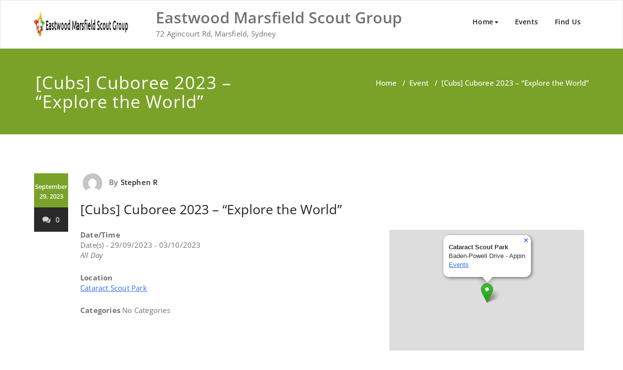

--- FILE ---
content_type: text/html; charset=UTF-8
request_url: https://www.eastwoodmarsfieldscouts.org.au/events/cubs-only-cuboree-2023-explore-the-world/
body_size: 10180
content:
<!DOCTYPE html>
<html lang="en-AU" >
    <head>
        <meta charset="UTF-8">
        <meta http-equiv="X-UA-Compatible" content="IE=edge">
        <meta name="viewport" content="width=device-width, initial-scale=1">
        
                <title>[Cubs] Cuboree 2023 &#8211; &#8220;Explore the World&#8221; &#8211; Eastwood Marsfield Scout Group</title>
<style>
.custom-logo{width: 154px; height: auto;}
</style>
<meta name='robots' content='max-image-preview:large' />
<link rel="alternate" type="application/rss+xml" title="Eastwood Marsfield Scout Group &raquo; Feed" href="https://www.eastwoodmarsfieldscouts.org.au/feed/" />
<link rel="alternate" type="application/rss+xml" title="Eastwood Marsfield Scout Group &raquo; Comments Feed" href="https://www.eastwoodmarsfieldscouts.org.au/comments/feed/" />
<script type="text/javascript">
/* <![CDATA[ */
window._wpemojiSettings = {"baseUrl":"https:\/\/s.w.org\/images\/core\/emoji\/15.0.3\/72x72\/","ext":".png","svgUrl":"https:\/\/s.w.org\/images\/core\/emoji\/15.0.3\/svg\/","svgExt":".svg","source":{"concatemoji":"https:\/\/www.eastwoodmarsfieldscouts.org.au\/wp-includes\/js\/wp-emoji-release.min.js?ver=6.5.7"}};
/*! This file is auto-generated */
!function(i,n){var o,s,e;function c(e){try{var t={supportTests:e,timestamp:(new Date).valueOf()};sessionStorage.setItem(o,JSON.stringify(t))}catch(e){}}function p(e,t,n){e.clearRect(0,0,e.canvas.width,e.canvas.height),e.fillText(t,0,0);var t=new Uint32Array(e.getImageData(0,0,e.canvas.width,e.canvas.height).data),r=(e.clearRect(0,0,e.canvas.width,e.canvas.height),e.fillText(n,0,0),new Uint32Array(e.getImageData(0,0,e.canvas.width,e.canvas.height).data));return t.every(function(e,t){return e===r[t]})}function u(e,t,n){switch(t){case"flag":return n(e,"\ud83c\udff3\ufe0f\u200d\u26a7\ufe0f","\ud83c\udff3\ufe0f\u200b\u26a7\ufe0f")?!1:!n(e,"\ud83c\uddfa\ud83c\uddf3","\ud83c\uddfa\u200b\ud83c\uddf3")&&!n(e,"\ud83c\udff4\udb40\udc67\udb40\udc62\udb40\udc65\udb40\udc6e\udb40\udc67\udb40\udc7f","\ud83c\udff4\u200b\udb40\udc67\u200b\udb40\udc62\u200b\udb40\udc65\u200b\udb40\udc6e\u200b\udb40\udc67\u200b\udb40\udc7f");case"emoji":return!n(e,"\ud83d\udc26\u200d\u2b1b","\ud83d\udc26\u200b\u2b1b")}return!1}function f(e,t,n){var r="undefined"!=typeof WorkerGlobalScope&&self instanceof WorkerGlobalScope?new OffscreenCanvas(300,150):i.createElement("canvas"),a=r.getContext("2d",{willReadFrequently:!0}),o=(a.textBaseline="top",a.font="600 32px Arial",{});return e.forEach(function(e){o[e]=t(a,e,n)}),o}function t(e){var t=i.createElement("script");t.src=e,t.defer=!0,i.head.appendChild(t)}"undefined"!=typeof Promise&&(o="wpEmojiSettingsSupports",s=["flag","emoji"],n.supports={everything:!0,everythingExceptFlag:!0},e=new Promise(function(e){i.addEventListener("DOMContentLoaded",e,{once:!0})}),new Promise(function(t){var n=function(){try{var e=JSON.parse(sessionStorage.getItem(o));if("object"==typeof e&&"number"==typeof e.timestamp&&(new Date).valueOf()<e.timestamp+604800&&"object"==typeof e.supportTests)return e.supportTests}catch(e){}return null}();if(!n){if("undefined"!=typeof Worker&&"undefined"!=typeof OffscreenCanvas&&"undefined"!=typeof URL&&URL.createObjectURL&&"undefined"!=typeof Blob)try{var e="postMessage("+f.toString()+"("+[JSON.stringify(s),u.toString(),p.toString()].join(",")+"));",r=new Blob([e],{type:"text/javascript"}),a=new Worker(URL.createObjectURL(r),{name:"wpTestEmojiSupports"});return void(a.onmessage=function(e){c(n=e.data),a.terminate(),t(n)})}catch(e){}c(n=f(s,u,p))}t(n)}).then(function(e){for(var t in e)n.supports[t]=e[t],n.supports.everything=n.supports.everything&&n.supports[t],"flag"!==t&&(n.supports.everythingExceptFlag=n.supports.everythingExceptFlag&&n.supports[t]);n.supports.everythingExceptFlag=n.supports.everythingExceptFlag&&!n.supports.flag,n.DOMReady=!1,n.readyCallback=function(){n.DOMReady=!0}}).then(function(){return e}).then(function(){var e;n.supports.everything||(n.readyCallback(),(e=n.source||{}).concatemoji?t(e.concatemoji):e.wpemoji&&e.twemoji&&(t(e.twemoji),t(e.wpemoji)))}))}((window,document),window._wpemojiSettings);
/* ]]> */
</script>
<link rel='stylesheet' id='twb-open-sans-css' href='https://fonts.googleapis.com/css?family=Open+Sans%3A300%2C400%2C500%2C600%2C700%2C800&#038;display=swap&#038;ver=6.5.7' type='text/css' media='all' />
<link rel='stylesheet' id='twbbwg-global-css' href='https://www.eastwoodmarsfieldscouts.org.au/wp-content/plugins/photo-gallery/booster/assets/css/global.css?ver=1.0.0' type='text/css' media='all' />
<link rel='stylesheet' id='appointment-theme-fonts-css' href='https://www.eastwoodmarsfieldscouts.org.au/wp-content/fonts/f64375444c11159de5384746b194d435.css?ver=20201110' type='text/css' media='all' />
<style id='wp-emoji-styles-inline-css' type='text/css'>

	img.wp-smiley, img.emoji {
		display: inline !important;
		border: none !important;
		box-shadow: none !important;
		height: 1em !important;
		width: 1em !important;
		margin: 0 0.07em !important;
		vertical-align: -0.1em !important;
		background: none !important;
		padding: 0 !important;
	}
</style>
<link rel='stylesheet' id='wp-block-library-css' href='https://www.eastwoodmarsfieldscouts.org.au/wp-includes/css/dist/block-library/style.min.css?ver=6.5.7' type='text/css' media='all' />
<link rel='stylesheet' id='wp-components-css' href='https://www.eastwoodmarsfieldscouts.org.au/wp-includes/css/dist/components/style.min.css?ver=6.5.7' type='text/css' media='all' />
<link rel='stylesheet' id='wp-preferences-css' href='https://www.eastwoodmarsfieldscouts.org.au/wp-includes/css/dist/preferences/style.min.css?ver=6.5.7' type='text/css' media='all' />
<link rel='stylesheet' id='wp-block-editor-css' href='https://www.eastwoodmarsfieldscouts.org.au/wp-includes/css/dist/block-editor/style.min.css?ver=6.5.7' type='text/css' media='all' />
<link rel='stylesheet' id='wp-reusable-blocks-css' href='https://www.eastwoodmarsfieldscouts.org.au/wp-includes/css/dist/reusable-blocks/style.min.css?ver=6.5.7' type='text/css' media='all' />
<link rel='stylesheet' id='wp-patterns-css' href='https://www.eastwoodmarsfieldscouts.org.au/wp-includes/css/dist/patterns/style.min.css?ver=6.5.7' type='text/css' media='all' />
<link rel='stylesheet' id='wp-editor-css' href='https://www.eastwoodmarsfieldscouts.org.au/wp-includes/css/dist/editor/style.min.css?ver=6.5.7' type='text/css' media='all' />
<link rel='stylesheet' id='block-robo-gallery-style-css-css' href='https://www.eastwoodmarsfieldscouts.org.au/wp-content/plugins/robo-gallery/includes/extensions/block/dist/blocks.style.build.css?ver=3.2.16' type='text/css' media='all' />
<style id='classic-theme-styles-inline-css' type='text/css'>
/*! This file is auto-generated */
.wp-block-button__link{color:#fff;background-color:#32373c;border-radius:9999px;box-shadow:none;text-decoration:none;padding:calc(.667em + 2px) calc(1.333em + 2px);font-size:1.125em}.wp-block-file__button{background:#32373c;color:#fff;text-decoration:none}
</style>
<style id='global-styles-inline-css' type='text/css'>
body{--wp--preset--color--black: #000000;--wp--preset--color--cyan-bluish-gray: #abb8c3;--wp--preset--color--white: #ffffff;--wp--preset--color--pale-pink: #f78da7;--wp--preset--color--vivid-red: #cf2e2e;--wp--preset--color--luminous-vivid-orange: #ff6900;--wp--preset--color--luminous-vivid-amber: #fcb900;--wp--preset--color--light-green-cyan: #7bdcb5;--wp--preset--color--vivid-green-cyan: #00d084;--wp--preset--color--pale-cyan-blue: #8ed1fc;--wp--preset--color--vivid-cyan-blue: #0693e3;--wp--preset--color--vivid-purple: #9b51e0;--wp--preset--gradient--vivid-cyan-blue-to-vivid-purple: linear-gradient(135deg,rgba(6,147,227,1) 0%,rgb(155,81,224) 100%);--wp--preset--gradient--light-green-cyan-to-vivid-green-cyan: linear-gradient(135deg,rgb(122,220,180) 0%,rgb(0,208,130) 100%);--wp--preset--gradient--luminous-vivid-amber-to-luminous-vivid-orange: linear-gradient(135deg,rgba(252,185,0,1) 0%,rgba(255,105,0,1) 100%);--wp--preset--gradient--luminous-vivid-orange-to-vivid-red: linear-gradient(135deg,rgba(255,105,0,1) 0%,rgb(207,46,46) 100%);--wp--preset--gradient--very-light-gray-to-cyan-bluish-gray: linear-gradient(135deg,rgb(238,238,238) 0%,rgb(169,184,195) 100%);--wp--preset--gradient--cool-to-warm-spectrum: linear-gradient(135deg,rgb(74,234,220) 0%,rgb(151,120,209) 20%,rgb(207,42,186) 40%,rgb(238,44,130) 60%,rgb(251,105,98) 80%,rgb(254,248,76) 100%);--wp--preset--gradient--blush-light-purple: linear-gradient(135deg,rgb(255,206,236) 0%,rgb(152,150,240) 100%);--wp--preset--gradient--blush-bordeaux: linear-gradient(135deg,rgb(254,205,165) 0%,rgb(254,45,45) 50%,rgb(107,0,62) 100%);--wp--preset--gradient--luminous-dusk: linear-gradient(135deg,rgb(255,203,112) 0%,rgb(199,81,192) 50%,rgb(65,88,208) 100%);--wp--preset--gradient--pale-ocean: linear-gradient(135deg,rgb(255,245,203) 0%,rgb(182,227,212) 50%,rgb(51,167,181) 100%);--wp--preset--gradient--electric-grass: linear-gradient(135deg,rgb(202,248,128) 0%,rgb(113,206,126) 100%);--wp--preset--gradient--midnight: linear-gradient(135deg,rgb(2,3,129) 0%,rgb(40,116,252) 100%);--wp--preset--font-size--small: 13px;--wp--preset--font-size--medium: 20px;--wp--preset--font-size--large: 36px;--wp--preset--font-size--x-large: 42px;--wp--preset--spacing--20: 0.44rem;--wp--preset--spacing--30: 0.67rem;--wp--preset--spacing--40: 1rem;--wp--preset--spacing--50: 1.5rem;--wp--preset--spacing--60: 2.25rem;--wp--preset--spacing--70: 3.38rem;--wp--preset--spacing--80: 5.06rem;--wp--preset--shadow--natural: 6px 6px 9px rgba(0, 0, 0, 0.2);--wp--preset--shadow--deep: 12px 12px 50px rgba(0, 0, 0, 0.4);--wp--preset--shadow--sharp: 6px 6px 0px rgba(0, 0, 0, 0.2);--wp--preset--shadow--outlined: 6px 6px 0px -3px rgba(255, 255, 255, 1), 6px 6px rgba(0, 0, 0, 1);--wp--preset--shadow--crisp: 6px 6px 0px rgba(0, 0, 0, 1);}:where(.is-layout-flex){gap: 0.5em;}:where(.is-layout-grid){gap: 0.5em;}body .is-layout-flex{display: flex;}body .is-layout-flex{flex-wrap: wrap;align-items: center;}body .is-layout-flex > *{margin: 0;}body .is-layout-grid{display: grid;}body .is-layout-grid > *{margin: 0;}:where(.wp-block-columns.is-layout-flex){gap: 2em;}:where(.wp-block-columns.is-layout-grid){gap: 2em;}:where(.wp-block-post-template.is-layout-flex){gap: 1.25em;}:where(.wp-block-post-template.is-layout-grid){gap: 1.25em;}.has-black-color{color: var(--wp--preset--color--black) !important;}.has-cyan-bluish-gray-color{color: var(--wp--preset--color--cyan-bluish-gray) !important;}.has-white-color{color: var(--wp--preset--color--white) !important;}.has-pale-pink-color{color: var(--wp--preset--color--pale-pink) !important;}.has-vivid-red-color{color: var(--wp--preset--color--vivid-red) !important;}.has-luminous-vivid-orange-color{color: var(--wp--preset--color--luminous-vivid-orange) !important;}.has-luminous-vivid-amber-color{color: var(--wp--preset--color--luminous-vivid-amber) !important;}.has-light-green-cyan-color{color: var(--wp--preset--color--light-green-cyan) !important;}.has-vivid-green-cyan-color{color: var(--wp--preset--color--vivid-green-cyan) !important;}.has-pale-cyan-blue-color{color: var(--wp--preset--color--pale-cyan-blue) !important;}.has-vivid-cyan-blue-color{color: var(--wp--preset--color--vivid-cyan-blue) !important;}.has-vivid-purple-color{color: var(--wp--preset--color--vivid-purple) !important;}.has-black-background-color{background-color: var(--wp--preset--color--black) !important;}.has-cyan-bluish-gray-background-color{background-color: var(--wp--preset--color--cyan-bluish-gray) !important;}.has-white-background-color{background-color: var(--wp--preset--color--white) !important;}.has-pale-pink-background-color{background-color: var(--wp--preset--color--pale-pink) !important;}.has-vivid-red-background-color{background-color: var(--wp--preset--color--vivid-red) !important;}.has-luminous-vivid-orange-background-color{background-color: var(--wp--preset--color--luminous-vivid-orange) !important;}.has-luminous-vivid-amber-background-color{background-color: var(--wp--preset--color--luminous-vivid-amber) !important;}.has-light-green-cyan-background-color{background-color: var(--wp--preset--color--light-green-cyan) !important;}.has-vivid-green-cyan-background-color{background-color: var(--wp--preset--color--vivid-green-cyan) !important;}.has-pale-cyan-blue-background-color{background-color: var(--wp--preset--color--pale-cyan-blue) !important;}.has-vivid-cyan-blue-background-color{background-color: var(--wp--preset--color--vivid-cyan-blue) !important;}.has-vivid-purple-background-color{background-color: var(--wp--preset--color--vivid-purple) !important;}.has-black-border-color{border-color: var(--wp--preset--color--black) !important;}.has-cyan-bluish-gray-border-color{border-color: var(--wp--preset--color--cyan-bluish-gray) !important;}.has-white-border-color{border-color: var(--wp--preset--color--white) !important;}.has-pale-pink-border-color{border-color: var(--wp--preset--color--pale-pink) !important;}.has-vivid-red-border-color{border-color: var(--wp--preset--color--vivid-red) !important;}.has-luminous-vivid-orange-border-color{border-color: var(--wp--preset--color--luminous-vivid-orange) !important;}.has-luminous-vivid-amber-border-color{border-color: var(--wp--preset--color--luminous-vivid-amber) !important;}.has-light-green-cyan-border-color{border-color: var(--wp--preset--color--light-green-cyan) !important;}.has-vivid-green-cyan-border-color{border-color: var(--wp--preset--color--vivid-green-cyan) !important;}.has-pale-cyan-blue-border-color{border-color: var(--wp--preset--color--pale-cyan-blue) !important;}.has-vivid-cyan-blue-border-color{border-color: var(--wp--preset--color--vivid-cyan-blue) !important;}.has-vivid-purple-border-color{border-color: var(--wp--preset--color--vivid-purple) !important;}.has-vivid-cyan-blue-to-vivid-purple-gradient-background{background: var(--wp--preset--gradient--vivid-cyan-blue-to-vivid-purple) !important;}.has-light-green-cyan-to-vivid-green-cyan-gradient-background{background: var(--wp--preset--gradient--light-green-cyan-to-vivid-green-cyan) !important;}.has-luminous-vivid-amber-to-luminous-vivid-orange-gradient-background{background: var(--wp--preset--gradient--luminous-vivid-amber-to-luminous-vivid-orange) !important;}.has-luminous-vivid-orange-to-vivid-red-gradient-background{background: var(--wp--preset--gradient--luminous-vivid-orange-to-vivid-red) !important;}.has-very-light-gray-to-cyan-bluish-gray-gradient-background{background: var(--wp--preset--gradient--very-light-gray-to-cyan-bluish-gray) !important;}.has-cool-to-warm-spectrum-gradient-background{background: var(--wp--preset--gradient--cool-to-warm-spectrum) !important;}.has-blush-light-purple-gradient-background{background: var(--wp--preset--gradient--blush-light-purple) !important;}.has-blush-bordeaux-gradient-background{background: var(--wp--preset--gradient--blush-bordeaux) !important;}.has-luminous-dusk-gradient-background{background: var(--wp--preset--gradient--luminous-dusk) !important;}.has-pale-ocean-gradient-background{background: var(--wp--preset--gradient--pale-ocean) !important;}.has-electric-grass-gradient-background{background: var(--wp--preset--gradient--electric-grass) !important;}.has-midnight-gradient-background{background: var(--wp--preset--gradient--midnight) !important;}.has-small-font-size{font-size: var(--wp--preset--font-size--small) !important;}.has-medium-font-size{font-size: var(--wp--preset--font-size--medium) !important;}.has-large-font-size{font-size: var(--wp--preset--font-size--large) !important;}.has-x-large-font-size{font-size: var(--wp--preset--font-size--x-large) !important;}
.wp-block-navigation a:where(:not(.wp-element-button)){color: inherit;}
:where(.wp-block-post-template.is-layout-flex){gap: 1.25em;}:where(.wp-block-post-template.is-layout-grid){gap: 1.25em;}
:where(.wp-block-columns.is-layout-flex){gap: 2em;}:where(.wp-block-columns.is-layout-grid){gap: 2em;}
.wp-block-pullquote{font-size: 1.5em;line-height: 1.6;}
</style>
<link rel='stylesheet' id='events-manager-css' href='https://www.eastwoodmarsfieldscouts.org.au/wp-content/plugins/events-manager/includes/css/events-manager.min.css?ver=6.4.5.1' type='text/css' media='all' />
<style id='events-manager-inline-css' type='text/css'>
body .em { --font-family : inherit; --font-weight : inherit; --font-size : 1em; --line-height : inherit; }
</style>
<link rel='stylesheet' id='bwg_fonts-css' href='https://www.eastwoodmarsfieldscouts.org.au/wp-content/plugins/photo-gallery/css/bwg-fonts/fonts.css?ver=0.0.1' type='text/css' media='all' />
<link rel='stylesheet' id='sumoselect-css' href='https://www.eastwoodmarsfieldscouts.org.au/wp-content/plugins/photo-gallery/css/sumoselect.min.css?ver=3.4.6' type='text/css' media='all' />
<link rel='stylesheet' id='mCustomScrollbar-css' href='https://www.eastwoodmarsfieldscouts.org.au/wp-content/plugins/photo-gallery/css/jquery.mCustomScrollbar.min.css?ver=3.1.5' type='text/css' media='all' />
<link rel='stylesheet' id='bwg_frontend-css' href='https://www.eastwoodmarsfieldscouts.org.au/wp-content/plugins/photo-gallery/css/styles.min.css?ver=1.8.18' type='text/css' media='all' />
<link rel='stylesheet' id='wp-fullcalendar-css' href='https://www.eastwoodmarsfieldscouts.org.au/wp-content/plugins/wp-fullcalendar/includes/css/main.css?ver=1.5' type='text/css' media='all' />
<link rel='stylesheet' id='wp-fullcalendar-tippy-light-border-css' href='https://www.eastwoodmarsfieldscouts.org.au/wp-content/plugins/wp-fullcalendar/includes/css/tippy/light-border.css?ver=1.5' type='text/css' media='all' />
<link rel='stylesheet' id='jquery-ui-css' href='https://www.eastwoodmarsfieldscouts.org.au/wp-content/plugins/wp-fullcalendar/includes/css/jquery-ui/ui-lightness/jquery-ui.min.css?ver=1.5' type='text/css' media='all' />
<link rel='stylesheet' id='jquery-ui-theme-css' href='https://www.eastwoodmarsfieldscouts.org.au/wp-content/plugins/wp-fullcalendar/includes/css/jquery-ui/ui-lightness/theme.css?ver=1.5' type='text/css' media='all' />
<link rel='stylesheet' id='appointment-style-css' href='https://www.eastwoodmarsfieldscouts.org.au/wp-content/themes/appointment-green/style.css?ver=6.5.7' type='text/css' media='all' />
<link rel='stylesheet' id='appointment-bootstrap-css-css' href='https://www.eastwoodmarsfieldscouts.org.au/wp-content/themes/appointment/css/bootstrap.css?ver=6.5.7' type='text/css' media='all' />
<link rel='stylesheet' id='appointment-menu-css-css' href='https://www.eastwoodmarsfieldscouts.org.au/wp-content/themes/appointment/css/theme-menu.css?ver=6.5.7' type='text/css' media='all' />
<link rel='stylesheet' id='appointment-element-css-css' href='https://www.eastwoodmarsfieldscouts.org.au/wp-content/themes/appointment/css/element.css?ver=6.5.7' type='text/css' media='all' />
<link rel='stylesheet' id='appointment-font-awesome-min-css' href='https://www.eastwoodmarsfieldscouts.org.au/wp-content/themes/appointment/css/font-awesome/css/font-awesome.min.css?ver=6.5.7' type='text/css' media='all' />
<link rel='stylesheet' id='appointment-media-responsive-css-css' href='https://www.eastwoodmarsfieldscouts.org.au/wp-content/themes/appointment/css/media-responsive.css?ver=6.5.7' type='text/css' media='all' />
<link rel='stylesheet' id='appointment-green-parent-style-css' href='https://www.eastwoodmarsfieldscouts.org.au/wp-content/themes/appointment/style.css?ver=6.5.7' type='text/css' media='all' />
<link rel='stylesheet' id='bootstrap-style-css' href='https://www.eastwoodmarsfieldscouts.org.au/wp-content/themes/appointment/css/bootstrap.css?ver=6.5.7' type='text/css' media='all' />
<link rel='stylesheet' id='appointment-green-theme-menu-css' href='https://www.eastwoodmarsfieldscouts.org.au/wp-content/themes/appointment/css/theme-menu.css?ver=6.5.7' type='text/css' media='all' />
<link rel='stylesheet' id='appointment-green-default-css-css' href='https://www.eastwoodmarsfieldscouts.org.au/wp-content/themes/appointment-green/css/default.css?ver=6.5.7' type='text/css' media='all' />
<link rel='stylesheet' id='appointment-green-element-style-css' href='https://www.eastwoodmarsfieldscouts.org.au/wp-content/themes/appointment/css/element.css?ver=6.5.7' type='text/css' media='all' />
<link rel='stylesheet' id='appointment-green-media-responsive-css' href='https://www.eastwoodmarsfieldscouts.org.au/wp-content/themes/appointment/css/media-responsive.css?ver=6.5.7' type='text/css' media='all' />
<link rel='stylesheet' id='ws-plugin--s2member-css' href='https://www.eastwoodmarsfieldscouts.org.au/wp-content/plugins/s2member/s2member-o.php?ws_plugin__s2member_css=1&#038;qcABC=1&#038;ver=230815-3365805014' type='text/css' media='all' />
<script type="text/javascript" src="https://www.eastwoodmarsfieldscouts.org.au/wp-includes/js/jquery/jquery.min.js?ver=3.7.1" id="jquery-core-js"></script>
<script type="text/javascript" src="https://www.eastwoodmarsfieldscouts.org.au/wp-includes/js/jquery/jquery-migrate.min.js?ver=3.4.1" id="jquery-migrate-js"></script>
<script type="text/javascript" src="https://www.eastwoodmarsfieldscouts.org.au/wp-content/plugins/photo-gallery/booster/assets/js/circle-progress.js?ver=1.2.2" id="twbbwg-circle-js"></script>
<script type="text/javascript" id="twbbwg-global-js-extra">
/* <![CDATA[ */
var twb = {"nonce":"9c48af8e72","ajax_url":"https:\/\/www.eastwoodmarsfieldscouts.org.au\/wp-admin\/admin-ajax.php","plugin_url":"https:\/\/www.eastwoodmarsfieldscouts.org.au\/wp-content\/plugins\/photo-gallery\/booster","href":"https:\/\/www.eastwoodmarsfieldscouts.org.au\/wp-admin\/admin.php?page=twbbwg_photo-gallery"};
var twb = {"nonce":"9c48af8e72","ajax_url":"https:\/\/www.eastwoodmarsfieldscouts.org.au\/wp-admin\/admin-ajax.php","plugin_url":"https:\/\/www.eastwoodmarsfieldscouts.org.au\/wp-content\/plugins\/photo-gallery\/booster","href":"https:\/\/www.eastwoodmarsfieldscouts.org.au\/wp-admin\/admin.php?page=twbbwg_photo-gallery"};
/* ]]> */
</script>
<script type="text/javascript" src="https://www.eastwoodmarsfieldscouts.org.au/wp-content/plugins/photo-gallery/booster/assets/js/global.js?ver=1.0.0" id="twbbwg-global-js"></script>
<script type="text/javascript" src="https://www.eastwoodmarsfieldscouts.org.au/wp-includes/js/jquery/ui/core.min.js?ver=1.13.2" id="jquery-ui-core-js"></script>
<script type="text/javascript" src="https://www.eastwoodmarsfieldscouts.org.au/wp-includes/js/jquery/ui/mouse.min.js?ver=1.13.2" id="jquery-ui-mouse-js"></script>
<script type="text/javascript" src="https://www.eastwoodmarsfieldscouts.org.au/wp-includes/js/jquery/ui/sortable.min.js?ver=1.13.2" id="jquery-ui-sortable-js"></script>
<script type="text/javascript" src="https://www.eastwoodmarsfieldscouts.org.au/wp-includes/js/jquery/ui/datepicker.min.js?ver=1.13.2" id="jquery-ui-datepicker-js"></script>
<script type="text/javascript" id="jquery-ui-datepicker-js-after">
/* <![CDATA[ */
jQuery(function(jQuery){jQuery.datepicker.setDefaults({"closeText":"Close","currentText":"Today","monthNames":["January","February","March","April","May","June","July","August","September","October","November","December"],"monthNamesShort":["Jan","Feb","Mar","Apr","May","Jun","Jul","Aug","Sep","Oct","Nov","Dec"],"nextText":"Next","prevText":"Previous","dayNames":["Sunday","Monday","Tuesday","Wednesday","Thursday","Friday","Saturday"],"dayNamesShort":["Sun","Mon","Tue","Wed","Thu","Fri","Sat"],"dayNamesMin":["S","M","T","W","T","F","S"],"dateFormat":"MM d, yy","firstDay":1,"isRTL":false});});
/* ]]> */
</script>
<script type="text/javascript" src="https://www.eastwoodmarsfieldscouts.org.au/wp-includes/js/jquery/ui/resizable.min.js?ver=1.13.2" id="jquery-ui-resizable-js"></script>
<script type="text/javascript" src="https://www.eastwoodmarsfieldscouts.org.au/wp-includes/js/jquery/ui/draggable.min.js?ver=1.13.2" id="jquery-ui-draggable-js"></script>
<script type="text/javascript" src="https://www.eastwoodmarsfieldscouts.org.au/wp-includes/js/jquery/ui/controlgroup.min.js?ver=1.13.2" id="jquery-ui-controlgroup-js"></script>
<script type="text/javascript" src="https://www.eastwoodmarsfieldscouts.org.au/wp-includes/js/jquery/ui/checkboxradio.min.js?ver=1.13.2" id="jquery-ui-checkboxradio-js"></script>
<script type="text/javascript" src="https://www.eastwoodmarsfieldscouts.org.au/wp-includes/js/jquery/ui/button.min.js?ver=1.13.2" id="jquery-ui-button-js"></script>
<script type="text/javascript" src="https://www.eastwoodmarsfieldscouts.org.au/wp-includes/js/jquery/ui/dialog.min.js?ver=1.13.2" id="jquery-ui-dialog-js"></script>
<script type="text/javascript" id="events-manager-js-extra">
/* <![CDATA[ */
var EM = {"ajaxurl":"https:\/\/www.eastwoodmarsfieldscouts.org.au\/wp-admin\/admin-ajax.php","locationajaxurl":"https:\/\/www.eastwoodmarsfieldscouts.org.au\/wp-admin\/admin-ajax.php?action=locations_search","firstDay":"1","locale":"en","dateFormat":"yy-mm-dd","ui_css":"https:\/\/www.eastwoodmarsfieldscouts.org.au\/wp-content\/plugins\/events-manager\/includes\/css\/jquery-ui\/build.min.css","show24hours":"0","is_ssl":"1","autocomplete_limit":"10","calendar":{"breakpoints":{"small":560,"medium":908,"large":false}},"datepicker":{"format":"d\/m\/Y"},"search":{"breakpoints":{"small":650,"medium":850,"full":false}},"url":"https:\/\/www.eastwoodmarsfieldscouts.org.au\/wp-content\/plugins\/events-manager","bookingInProgress":"Please wait while the booking is being submitted.","tickets_save":"Save Ticket","bookingajaxurl":"https:\/\/www.eastwoodmarsfieldscouts.org.au\/wp-admin\/admin-ajax.php","bookings_export_save":"Export Bookings","bookings_settings_save":"Save Settings","booking_delete":"Are you sure you want to delete?","booking_offset":"30","bookings":{"submit_button":{"text":{"default":"Send your booking","free":"Send your booking","payment":"Send your booking","processing":"Processing ..."}}},"bb_full":"Sold Out","bb_book":"Book Now","bb_booking":"Booking...","bb_booked":"Booking Submitted","bb_error":"Booking Error. Try again?","bb_cancel":"Cancel","bb_canceling":"Cancelling...","bb_cancelled":"Cancelled","bb_cancel_error":"Cancellation Error. Try again?","txt_search":"Search","txt_searching":"Searching...","txt_loading":"Loading..."};
/* ]]> */
</script>
<script type="text/javascript" src="https://www.eastwoodmarsfieldscouts.org.au/wp-content/plugins/events-manager/includes/js/events-manager.min.js?ver=6.4.5.1" id="events-manager-js"></script>
<script type="text/javascript" src="https://www.eastwoodmarsfieldscouts.org.au/wp-content/plugins/photo-gallery/js/jquery.sumoselect.min.js?ver=3.4.6" id="sumoselect-js"></script>
<script type="text/javascript" src="https://www.eastwoodmarsfieldscouts.org.au/wp-content/plugins/photo-gallery/js/tocca.min.js?ver=2.0.9" id="bwg_mobile-js"></script>
<script type="text/javascript" src="https://www.eastwoodmarsfieldscouts.org.au/wp-content/plugins/photo-gallery/js/jquery.mCustomScrollbar.concat.min.js?ver=3.1.5" id="mCustomScrollbar-js"></script>
<script type="text/javascript" src="https://www.eastwoodmarsfieldscouts.org.au/wp-content/plugins/photo-gallery/js/jquery.fullscreen.min.js?ver=0.6.0" id="jquery-fullscreen-js"></script>
<script type="text/javascript" id="bwg_frontend-js-extra">
/* <![CDATA[ */
var bwg_objectsL10n = {"bwg_field_required":"field is required.","bwg_mail_validation":"This is not a valid email address.","bwg_search_result":"There are no images matching your search.","bwg_select_tag":"Select Tag","bwg_order_by":"Order By","bwg_search":"Search","bwg_show_ecommerce":"Show Ecommerce","bwg_hide_ecommerce":"Hide Ecommerce","bwg_show_comments":"Show Comments","bwg_hide_comments":"Hide Comments","bwg_restore":"Restore","bwg_maximize":"Maximise","bwg_fullscreen":"Fullscreen","bwg_exit_fullscreen":"Exit Fullscreen","bwg_search_tag":"SEARCH...","bwg_tag_no_match":"No tags found","bwg_all_tags_selected":"All tags selected","bwg_tags_selected":"tags selected","play":"Play","pause":"Pause","is_pro":"","bwg_play":"Play","bwg_pause":"Pause","bwg_hide_info":"Hide info","bwg_show_info":"Show info","bwg_hide_rating":"Hide rating","bwg_show_rating":"Show rating","ok":"Ok","cancel":"Cancel","select_all":"Select all","lazy_load":"0","lazy_loader":"https:\/\/www.eastwoodmarsfieldscouts.org.au\/wp-content\/plugins\/photo-gallery\/images\/ajax_loader.png","front_ajax":"0","bwg_tag_see_all":"see all tags","bwg_tag_see_less":"see less tags"};
/* ]]> */
</script>
<script type="text/javascript" src="https://www.eastwoodmarsfieldscouts.org.au/wp-content/plugins/photo-gallery/js/scripts.min.js?ver=1.8.18" id="bwg_frontend-js"></script>
<script type="text/javascript" src="https://www.eastwoodmarsfieldscouts.org.au/wp-includes/js/jquery/ui/menu.min.js?ver=1.13.2" id="jquery-ui-menu-js"></script>
<script type="text/javascript" src="https://www.eastwoodmarsfieldscouts.org.au/wp-includes/js/jquery/ui/selectmenu.min.js?ver=1.13.2" id="jquery-ui-selectmenu-js"></script>
<script type="text/javascript" src="https://www.eastwoodmarsfieldscouts.org.au/wp-includes/js/jquery/ui/tooltip.min.js?ver=1.13.2" id="jquery-ui-tooltip-js"></script>
<script type="text/javascript" src="https://www.eastwoodmarsfieldscouts.org.au/wp-includes/js/dist/vendor/moment.min.js?ver=2.29.4" id="moment-js"></script>
<script type="text/javascript" id="moment-js-after">
/* <![CDATA[ */
moment.updateLocale( 'en_AU', {"months":["January","February","March","April","May","June","July","August","September","October","November","December"],"monthsShort":["Jan","Feb","Mar","Apr","May","Jun","Jul","Aug","Sep","Oct","Nov","Dec"],"weekdays":["Sunday","Monday","Tuesday","Wednesday","Thursday","Friday","Saturday"],"weekdaysShort":["Sun","Mon","Tue","Wed","Thu","Fri","Sat"],"week":{"dow":1},"longDateFormat":{"LT":"g:i a","LTS":null,"L":null,"LL":"F j, Y","LLL":"j F Y g:i a","LLLL":null}} );
/* ]]> */
</script>
<script type="text/javascript" id="wp-fullcalendar-js-extra">
/* <![CDATA[ */
var WPFC = {"ajaxurl":"https:\/\/www.eastwoodmarsfieldscouts.org.au\/wp-admin\/admin-ajax.php?action=WP_FullCalendar","firstDay":"1","wpfc_theme":"jquery-ui","wpfc_limit":"3","wpfc_limit_txt":"more ...","timeFormat":"h(:mm)A","defaultView":"month","weekends":"true","header":{"left":"prev,next today","center":"title","right":"month,basicWeek,basicDay"},"wpfc_qtips":"1","tippy_theme":"light-border","tippy_placement":"bottom","tippy_loading":"Loading..."};
/* ]]> */
</script>
<script type="text/javascript" src="https://www.eastwoodmarsfieldscouts.org.au/wp-content/plugins/wp-fullcalendar/includes/js/main.js?ver=1.5" id="wp-fullcalendar-js"></script>
<script type="text/javascript" src="https://www.eastwoodmarsfieldscouts.org.au/wp-content/themes/appointment/js/bootstrap.min.js?ver=6.5.7" id="appointment-bootstrap-js-js"></script>
<script type="text/javascript" src="https://www.eastwoodmarsfieldscouts.org.au/wp-content/themes/appointment/js/menu/menu.js?ver=6.5.7" id="appointment-menu-js-js"></script>
<script type="text/javascript" src="https://www.eastwoodmarsfieldscouts.org.au/wp-content/themes/appointment/js/page-scroll.js?ver=6.5.7" id="appointment-page-scroll-js-js"></script>
<script type="text/javascript" src="https://www.eastwoodmarsfieldscouts.org.au/wp-content/themes/appointment/js/carousel.js?ver=6.5.7" id="appointment-carousel-js-js"></script>
<link rel="https://api.w.org/" href="https://www.eastwoodmarsfieldscouts.org.au/wp-json/" /><link rel="EditURI" type="application/rsd+xml" title="RSD" href="https://www.eastwoodmarsfieldscouts.org.au/xmlrpc.php?rsd" />
<meta name="generator" content="WordPress 6.5.7" />
<link rel="canonical" href="https://www.eastwoodmarsfieldscouts.org.au/events/cubs-only-cuboree-2023-explore-the-world/" />
<link rel='shortlink' href='https://www.eastwoodmarsfieldscouts.org.au/?p=1215' />
<link rel="alternate" type="application/json+oembed" href="https://www.eastwoodmarsfieldscouts.org.au/wp-json/oembed/1.0/embed?url=https%3A%2F%2Fwww.eastwoodmarsfieldscouts.org.au%2Fevents%2Fcubs-only-cuboree-2023-explore-the-world%2F" />
<link rel="alternate" type="text/xml+oembed" href="https://www.eastwoodmarsfieldscouts.org.au/wp-json/oembed/1.0/embed?url=https%3A%2F%2Fwww.eastwoodmarsfieldscouts.org.au%2Fevents%2Fcubs-only-cuboree-2023-explore-the-world%2F&#038;format=xml" />
    </head>
    <body class="event-template-default single single-event postid-1215" >
                <a class="skip-link screen-reader-text" href="#wrap">Skip to content</a> 
        <!--/Logo & Menu Section-->	
                <nav class="navbar navbar-default">
            <div class="container">
                <!-- Brand and toggle get grouped for better mobile display -->
                <div class="navbar-header">

                                                <a class="navbar-brand" href="https://www.eastwoodmarsfieldscouts.org.au/" rel="home" >
                            <img class="img-responsive" src="http://www.eastwoodmarsfieldscouts.org.au/wp-content/uploads/2019/04/emscoutslogo-sml.jpg" style="height:50px; width:200px;" alt="Eastwood Marsfield Scout Group"/></a>
                                                             <div class="site-branding-text logo-link-url">

                            <h2 class="site-title" style="margin: 0px;" ><a class="navbar-brand" href="https://www.eastwoodmarsfieldscouts.org.au/" rel="home" >

                                    <div class=appointment_title_head>
                                        Eastwood Marsfield Scout Group                                    </div>
                                </a>
                            </h2>

                                                            <p class="site-description">72 Agincourt Rd, Marsfield, Sydney</p>
                                                    </div>
                    <button type="button" class="navbar-toggle collapsed" data-toggle="collapse" data-target="#bs-example-navbar-collapse-1">
                        <span class="sr-only">Toggle navigation</span>
                        <span class="icon-bar"></span>
                        <span class="icon-bar"></span>
                        <span class="icon-bar"></span>
                    </button>
                </div>

                
                <!-- Collect the nav links, forms, and other content for toggling -->
                <div class="collapse navbar-collapse" id="bs-example-navbar-collapse-1">
                    <ul id="menu-mainmenu" class="nav navbar-nav navbar-right"><li id="menu-item-920" class="menu-item menu-item-type-post_type menu-item-object-page menu-item-home menu-item-has-children menu-item-920 dropdown"><a href="https://www.eastwoodmarsfieldscouts.org.au/">Home<b class="caret"></b></a>
<ul class="dropdown-menu">
	<li id="menu-item-922" class="menu-item menu-item-type-post_type menu-item-object-page menu-item-922"><a href="https://www.eastwoodmarsfieldscouts.org.au/eastwood-marsfield-scout-group/frequently-asked-questions/">FAQ</a></li>
	<li id="menu-item-923" class="menu-item menu-item-type-post_type menu-item-object-page menu-item-923"><a href="https://www.eastwoodmarsfieldscouts.org.au/eastwood-marsfield-scout-group/the-scout-hall/">The Scout Hall</a></li>
</ul>
</li>
<li id="menu-item-997" class="menu-item menu-item-type-post_type menu-item-object-page menu-item-997"><a href="https://www.eastwoodmarsfieldscouts.org.au/events/">Events</a></li>
<li id="menu-item-921" class="menu-item menu-item-type-post_type menu-item-object-page menu-item-921"><a href="https://www.eastwoodmarsfieldscouts.org.au/eastwood-marsfield-scout-group/contacts/">Find Us</a></li>
</ul>                </div><!-- /.navbar-collapse -->
            </div><!-- /.container-fluid -->
        </nav>
         <div class="clearfix"></div><!-- Page Title Section -->
<div class="page-title-section">
    <div class="overlay">
        <div class="container">
            <div class="row">
                <div class="col-md-6">
                    <div class="page-title">
                        <h1>
                            [Cubs] Cuboree 2023 &#8211; &#8220;Explore the World&#8221;                        </h1>
                    </div>
                </div>
                <div class="col-md-6">
                    <ul class="page-breadcrumb">
                        <li><a href="https://www.eastwoodmarsfieldscouts.org.au/">Home</a> &nbsp &#47; &nbsp<a href="https://www.eastwoodmarsfieldscouts.org.au//events/">Event</a> &nbsp &#47; &nbsp<li class="active">[Cubs] Cuboree 2023 &#8211; &#8220;Explore the World&#8221;</li></li>                    </ul>
                </div>
            </div>
        </div>
    </div>
</div>
<!-- /Page Title Section -->
<div class="clearfix"></div>
<!-- Blog Section Right Sidebar -->
<div class="page-builder" id="wrap">
    <div class="container">
        <div class="row">

            <!-- Blog Area -->
            <div class="col-md-12" >
                <div id="post-1215" class="blog-lg-area-left post-1215 event type-event status-publish hentry">
	<div class="media">
		    <!--show date of post-->
		<aside class="blog-post-date-area">
			<div class="date"> <div class="month-year">September 29, 2023</div></div>
			<div class="comment"><a href="https://www.eastwoodmarsfieldscouts.org.au/events/cubs-only-cuboree-2023-explore-the-world/"><i class="fa fa-comments"></i>0</a></div>
		</aside>
				<div class="media-body">
						<div class="blog-post-lg">
				<a href="https://www.eastwoodmarsfieldscouts.org.au/author/stephenr/"><img alt='' src='https://secure.gravatar.com/avatar/3c83fe7074bca62eed7676d83ddab80b?s=40&#038;d=mm&#038;r=g' srcset='https://secure.gravatar.com/avatar/3c83fe7074bca62eed7676d83ddab80b?s=80&#038;d=mm&#038;r=g 2x' class='img-responsive img-circle avatar-40 photo' height='40' width='40' decoding='async'/></a>
				By<a href="https://www.eastwoodmarsfieldscouts.org.au/author/stephenr/">Stephen R</a>
							</div>
							                    <h3 class="blog-single-title">[Cubs] Cuboree 2023 &#8211; &#8220;Explore the World&#8221;</h3>
                                        <div class="blog-content">
				<div class="em em-view-container" id="em-view-6" data-view="event">
	<div class="em pixelbones em-item em-item-single em-event em-event-single em-event-89 " id="em-event-6" data-view-id="6">
		<div style="float:right; margin:0px 0px 15px 15px;"><div id="em-osm-single-map-container-L10E89"class="em-osm-container"><link rel="stylesheet"href="https://www.eastwoodmarsfieldscouts.org.au/wp-content/plugins/stonehenge-em-osm/assets/public-em-osm.min.css"><script src="https://www.eastwoodmarsfieldscouts.org.au/wp-content/plugins/stonehenge-em-osm/assets/public-em-osm.min.js"></script><div id="mapL10E89"class="em-osm-map"style="width: 400px; height: 300px;"></div><script>if(L.Browser.mobile){var mobileDrag=false;var mobileZoom=false}else{var mobileDrag=true;var mobileZoom=true}var pluginUrl='https://www.eastwoodmarsfieldscouts.org.au/wp-content/plugins/stonehenge-em-osm/assets/images/marker-icon-2x-',shadowUrl='https://www.eastwoodmarsfieldscouts.org.au/wp-content/plugins/stonehenge-em-osm/assets/images/marker-shadow.png',zoomLevel=15,zoomButtons=false,mapOptions={zoom:zoomLevel,zoomSnap:0.25,zoomControl:zoomButtons,zoomDisplayControl:false,scrollWheelZoom:mobileZoom,dragging:mobileDrag,},mapIcon=new L.Icon({});LeafIcon=L.Icon.extend({options:{iconSize:[25,41],iconAnchor:[12,41],popupAnchor:[1,-40],shadowSize:[41,41],shadowUrl:'https://www.eastwoodmarsfieldscouts.org.au/wp-content/plugins/stonehenge-em-osm/assets/images/marker-shadow.png',}}),showFullscreen='no',showScale='no';</script><script>var	Lat=-34.24645721452666,Lng=150.82426001570835,thisMarker='green',thisMapTile='//{s}.tile.openstreetmap.org/{z}/{x}/{y}.png',thisMap=L.map('mapL10E89',mapOptions);if(thisMapTile.indexOf("stamen")>=0){setMaxZoom=18;setNatZoom=16}else{setMaxZoom=20;setNatZoom=18}thisMap.setView([Lat,Lng]);L.tileLayer(thisMapTile,{attribution:'&copy; <a href=\"https://www.openstreetmap.org/copyright\" target=\"_blank\">OpenStreetMap</a>',reuseTiles:true,detectRetina:true,minZoom:1,maxZoom:L.Browser.retina?setMaxZoom:setMaxZoom-1,maxNativeZoom:L.Browser.retina?setNatZoom:setNatZoom+1}).addTo(thisMap);if(thisMarker.indexOf("|")>=0){customMarker=thisMarker.split('|');thisIcon=L.ExtraMarkers.icon({shape:customMarker[0],markerColor:customMarker[1],icon:customMarker[2],iconColor:customMarker[3],prefix:customMarker[4]})}else{thisIcon=new LeafIcon({iconUrl:pluginUrl+thisMarker+'.png',shadowUrl:'https://www.eastwoodmarsfieldscouts.org.au/wp-content/plugins/stonehenge-em-osm/assets/images/marker-shadow.png',})}marker=L.marker([Lat,Lng],{icon:thisIcon}).addTo(thisMap).bindPopup('<strong>Cataract Scout Park</strong><br/>Baden-Powell Drive - Appin<br/><a href=\"https://www.eastwoodmarsfieldscouts.org.au/locations/cataract-scout-park/\">Events</a>').openPopup().dragging.disable();if(showFullscreen=='yes'){thisMap.addControl(new L.Control.Fullscreen({position:'topright',}))}if(showScale=='yes'){L.control.scale().addTo(thisMap)}setTimeout(function(){thisMap.invalidateSize()},400);</script></div></div>
<p>
	<strong>Date/Time</strong><br/>
	Date(s) - 29/09/2023 - 03/10/2023<br /><i>All Day</i>
</p>

<p>
	<strong>Location</strong><br/>
	<a href="https://www.eastwoodmarsfieldscouts.org.au/locations/cataract-scout-park/">Cataract Scout Park</a>
</p>

<p>
	<strong>Categories</strong>
	No Categories
</p>
<br style="clear:both" />
<p>A 5 day adventure for Cubs aged 8 through 11, Cuboree sees Cubs from groups across NSW assemble at Cataract Scout park for a packed itenerary of exciting bases, messy adventures and new friends.</p>
<p>A series of practice camps and planning sessions will take place in the year leading up to the event, to make sure that everyone is ready for 5 nights away from home and all the youth members and leaders now what to expect.</p>
<p>Each group is expeced to have up to 36 cubs and 9 adults (incuding leaders and parent helpers), so the Eastwood/Marsfield group may partner with another local group for this awesome event.</p>
<p>Find out more here: <a href="https://cuboree.nsw.scouts.com.au/">https://cuboree.nsw.scouts.com.au/</a></p>

	</div>
</div>
				</div>
		</div>
	 </div>
</div>
                        <!--Blog Author-->
                        <div class="comment-title"><h3>About the author</h3></div>
                        <div class="blog-author">
                            <div class="media">
                                <div class="pull-left">
                                    <img alt='' src='https://secure.gravatar.com/avatar/3c83fe7074bca62eed7676d83ddab80b?s=200&#038;d=mm&#038;r=g' srcset='https://secure.gravatar.com/avatar/3c83fe7074bca62eed7676d83ddab80b?s=400&#038;d=mm&#038;r=g 2x' class='img-responsive img-circle avatar-200 photo' height='200' width='200' decoding='async'/>                                </div>
                                <div class="media-body">
                                    <h2> Stephen R <span> administrator </span></h2>
                                    <p> </p>
                                    <ul class="blog-author-social">
                                                                            </ul>
                                </div>
                            </div>	
                        </div>	
                        <!--/Blog Author-->
                        	
            </div>
            <!-- /Blog Area -->			

            <!--Sidebar Area-->
            <div class="col-md-4">
                	
            </div>
            <!--Sidebar Area-->
        </div>
    </div>
</div>
<!-- /Blog Section Right Sidebar -->
<!-- Footer Section -->
            <div class="clearfix"></div>
        </div>
    </div>
</div>
<!-- /Footer Section -->
<div class="clearfix"></div>
<!-- Footer Copyright Section -->
<div class="footer-copyright-section">
    <div class="container">
        <div class="row">
            <div class="col-md-8">
                                <div class="footer-copyright">
                        <p>Copyright 2019 Eastwood Marsfield Scout Group</p>                </div>
                            </div>
                    </div>
    </div>
</div>
<!-- /Footer Copyright Section -->
<!--Scroll To Top-->
<a href="#" class="hc_scrollup"><i class="fa fa-chevron-up"></i></a>
<!--/Scroll To Top-->
<script type="text/javascript" src="https://www.eastwoodmarsfieldscouts.org.au/wp-includes/js/comment-reply.min.js?ver=6.5.7" id="comment-reply-js" async="async" data-wp-strategy="async"></script>
<script type="text/javascript" data-cfasync="false" src="https://www.eastwoodmarsfieldscouts.org.au/wp-content/plugins/s2member/s2member-o.php?ws_plugin__s2member_js_w_globals=1&amp;qcABC=1&amp;ver=230815-3365805014" id="ws-plugin--s2member-js"></script>
    <script>
    /(trident|msie)/i.test(navigator.userAgent)&&document.getElementById&&window.addEventListener&&window.addEventListener("hashchange",function(){var t,e=location.hash.substring(1);/^[A-z0-9_-]+$/.test(e)&&(t=document.getElementById(e))&&(/^(?:a|select|input|button|textarea)$/i.test(t.tagName)||(t.tabIndex=-1),t.focus())},!1);
    </script>
    </body>
</html>
